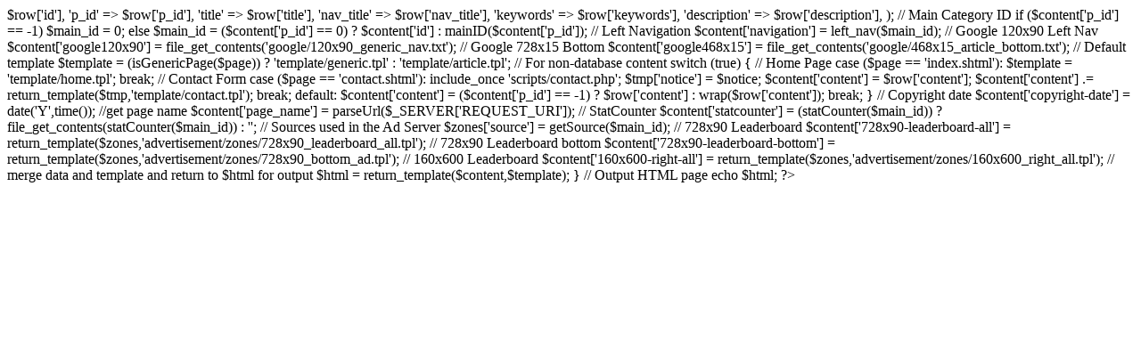

--- FILE ---
content_type: text/html; charset=UTF-8
request_url: https://www.decorsecrets.com/storage-solutions-for-the-home.shtml
body_size: 1004
content:
<?
// Include functions libarary.
include_once 'functions.php';
include_once '/home/httpd/common/sendmail.php';

// Connect to DB
connectDb('localhost:3306','ndiisico_decor','Biology1993@','ndiisico_decor ');

// Get page name
$page = parseUrl($_SERVER['REQUEST_URI']);


// Get content from DB
$query = "SELECT * FROM content WHERE name = '$page' AND stat = 1";

// If page does not exist, return 404 header
if (!($result = mysql_query($query)))
	_404();
else {
	$row = mysql_fetch_assoc($result);
	mysql_free_result($result);

	// Store data into hash array 'content'
	$content = array(
		'id' 		=>	$row['id'],
		'p_id'		=>	$row['p_id'],
		'title'		=>	$row['title'],
		'nav_title'	=>	$row['nav_title'],
		'keywords'	=>	$row['keywords'],
		'description'	=>	$row['description'],
	);

	// Main Category ID
	if ($content['p_id'] == -1)
		$main_id = 0;
	else
		$main_id = ($content['p_id'] == 0) ? $content['id'] : mainID($content['p_id']);


	// Left Navigation
	$content['navigation'] = left_nav($main_id);

	// Google 120x90 Left Nav
	$content['google120x90'] = file_get_contents('google/120x90_generic_nav.txt');

	// Google 728x15 Bottom
	$content['google468x15'] = file_get_contents('google/468x15_article_bottom.txt');

	// Default template
	$template = (isGenericPage($page)) ? 'template/generic.tpl' : 'template/article.tpl';

	// For non-database content
	switch (true) {
		// Home Page
		case ($page == 'index.shtml'):
			$template = 'template/home.tpl';
			break;
		// Contact Form
		case ($page == 'contact.shtml'):
			include_once 'scripts/contact.php';
			$tmp['notice'] = $notice;
			$content['content'] = $row['content'];
			$content['content'] .= return_template($tmp,'template/contact.tpl');
			break;
		default:
			$content['content'] = ($content['p_id'] == -1) ? $row['content'] : wrap($row['content']);
			break;
	}

	// Copyright date
	$content['copyright-date'] = date('Y',time());
	
	//get page name
    $content['page_name'] = parseUrl($_SERVER['REQUEST_URI']);

	// StatCounter
	$content['statcounter'] = (statCounter($main_id)) ? file_get_contents(statCounter($main_id)) : '';

	// Sources used in the Ad Server
	$zones['source'] = getSource($main_id);

	// 728x90 Leaderboard
	$content['728x90-leaderboard-all'] = return_template($zones,'advertisement/zones/728x90_leaderboard_all.tpl');
	
	// 728x90 Leaderboard bottom
	$content['728x90-leaderboard-bottom'] = return_template($zones,'advertisement/zones/728x90_bottom_ad.tpl');

	// 160x600 Leaderboard
	$content['160x600-right-all'] = return_template($zones,'advertisement/zones/160x600_right_all.tpl');

	// merge data and template and return to $html for output
	$html = return_template($content,$template);
}
// Output HTML page
echo $html;

?>
